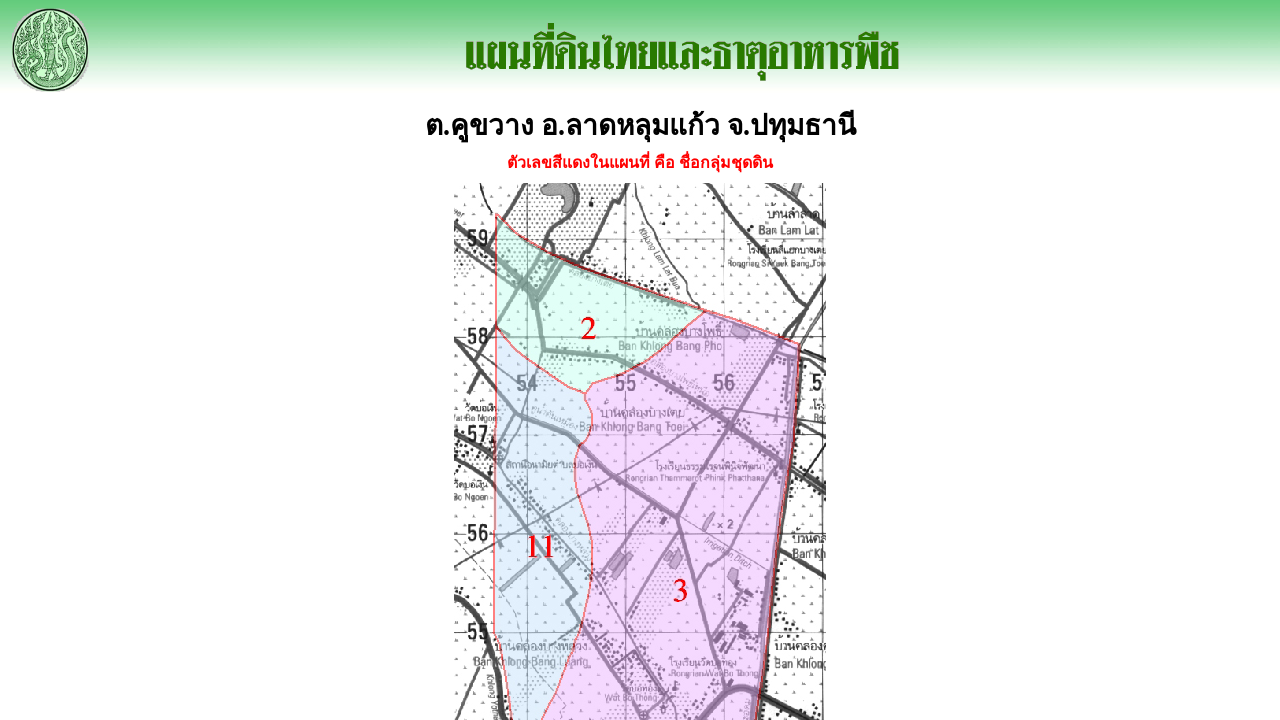

--- FILE ---
content_type: text/html
request_url: http://r01.ldd.go.th/dinthai/%E0%B8%9B%E0%B8%97%E0%B8%B8%E0%B8%A1%E0%B8%98%E0%B8%B2%E0%B8%99%E0%B8%B5/MAIN/PN/PN__0504l.html
body_size: 474
content:
<html>
<head>
<meta http-equiv="Content-Type" content="text/html; charset=windows-874">
<title>หน้าแผนที่</title>
<style type="text/css">
<!--
body {
	margin-left: 0px;
	margin-top: 0px;
	margin-right: 0px;
	margin-bottom: 0px;
}
-->
</style>
</head>
<frameset rows="180,*" frameborder="no" border="0" framespacing="0">







<frame src='PN__0504mh.html' name='topMap' scrolling='No' noresize ='noresize'  id='topMap'
title='topMap' />

<frame src='PN__0504mb.html' name='mainMap' scrolling='auto' noresize='noresize' id='mainMap'
title='mainMap' />

</frameset>
<noframes><body>
</body>
</noframes></html>




--- FILE ---
content_type: text/html
request_url: http://r01.ldd.go.th/dinthai/%E0%B8%9B%E0%B8%97%E0%B8%B8%E0%B8%A1%E0%B8%98%E0%B8%B2%E0%B8%99%E0%B8%B5/MAIN/PN/PN__0504mh.html
body_size: 728
content:
<html>
<head>
<meta http-equiv="Content-Type" content="text/html; charset=windows-874">
<title>หัวแผนที่</title>
<style type="text/css">
<!--
.style1 {
	font-size: 28px;
	font-weight: bold;
}
.style2 {
	color: #FF0000;
	font-weight: bold;
}
-->
</style>
</head>
<body rightmargin="0"  topmargin="0" leftmargin="0"  bottommargin="0">
<table width="100%" border="0" cellpadding="0" cellspacing="0" background="../../Icon/Bg_HeadB.jpg">
  <tr>
    <td width="100"><img src="../../Icon/Bg_dld.gif" width="100" height="100" /></td>
    <td align="center" valign="middle"><img src="../../Icon/Bg_HName.gif" height="100" /></td>
  </tr>
</table>
<table width="100%" border="0" cellspacing="0" cellpadding="0">
<tr><td width="15" height="50">&nbsp;</td>
<td nowrap><div align="center" class="style1">










ต.คูขวาง อ.ลาดหลุมแก้ว จ.ปทุมธานี

</div></td>
<td width="15">&nbsp;</td></tr>
<tr>
  <td >&nbsp;</td>
  <td nowrap><div align="center" class="style2">ตัวเลขสีแดงในแผนที่ คือ ชื่อกลุ่มชุดดิน</div></td>
  <td>&nbsp;</td>
</tr>
</table>
</body>
</html>






--- FILE ---
content_type: text/html
request_url: http://r01.ldd.go.th/dinthai/%E0%B8%9B%E0%B8%97%E0%B8%B8%E0%B8%A1%E0%B8%98%E0%B8%B2%E0%B8%99%E0%B8%B5/MAIN/PN/PN__0504mb.html
body_size: 378
content:
<html>
<head>
<meta http-equiv="Content-Type" content="text/html; charset=windows-874">
<title>แผนที่</title>
</head>
<body rightmargin="3"  topmargin="3" leftmargin="3"  bottommargin="3">
<table width="100%" border="0" cellspacing="0" cellpadding="0">
<tr><td align="center" valign="middle">




<img src='Map/fPN_0504.jpg'>

</td></tr></table>
</body>
</html>

